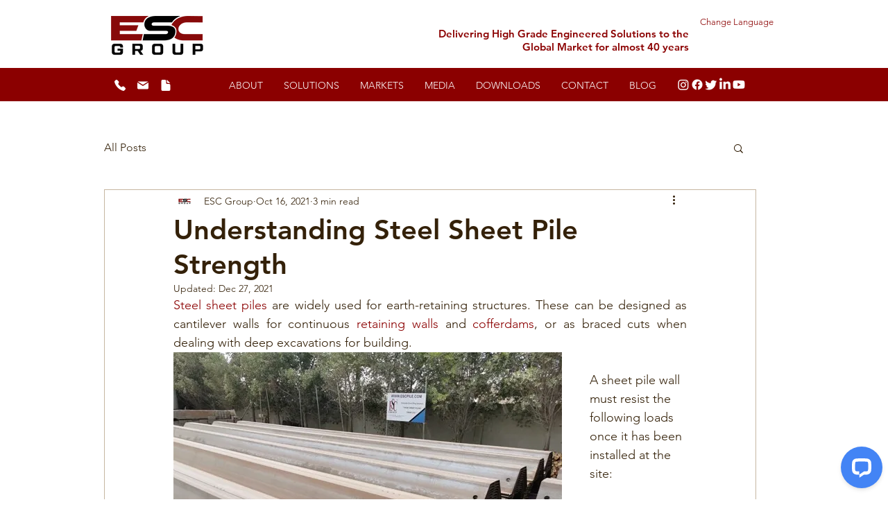

--- FILE ---
content_type: application/javascript; charset=UTF-8
request_url: https://api.livechatinc.com/v3.6/customer/action/get_dynamic_configuration?x-region=us-south1&license_id=8592266&client_id=c5e4f61e1a6c3b1521b541bc5c5a2ac5&url=https%3A%2F%2Fwww.escglobalgroup.com%2Fpost%2Funderstanding-steel-sheet-pile-strength&channel_type=code&jsonp=__ni23u94s6fp
body_size: 201
content:
__ni23u94s6fp({"organization_id":"6d6d9a59-a86a-4146-bf8d-4cecd768d74a","livechat_active":true,"livechat":{"group_id":0,"client_limit_exceeded":false,"domain_allowed":true,"config_version":"3699.0.109.600.111.125.117.113.108.106.108.128.2","localization_version":"6bb83031e4f97736cbbada081b074fb6","language":"en"},"default_widget":"livechat"});